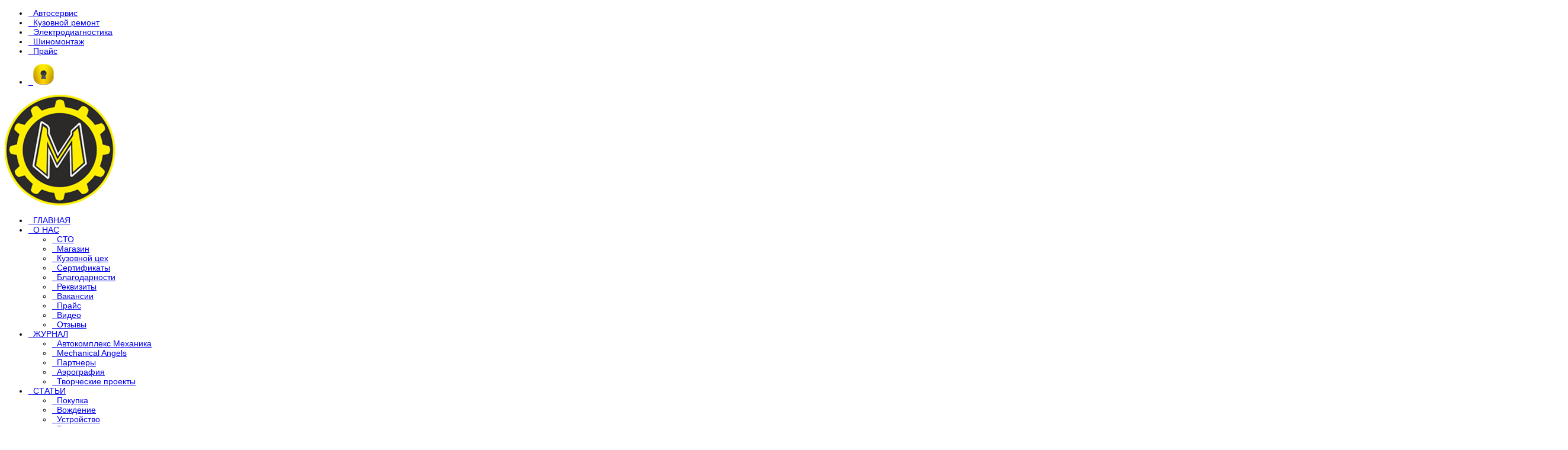

--- FILE ---
content_type: text/html; charset=utf-8
request_url: https://mehanika55.com/index.php/about-joomla/rekvizity/105-proizvoditeli/163-tokico
body_size: 9433
content:
<!DOCTYPE html>
<head>
	<base href="https://mehanika55.com/index.php/about-joomla/rekvizity/105-proizvoditeli/163-tokico" />
	<meta http-equiv="content-type" content="text/html; charset=utf-8" />
	<meta name="keywords" content="TOKICO, Honda, автомобилей, СТО Механика" />
	<meta name="rights" content="Все права принадлежат авто комплексу Механика" />
	<meta name="robots" content="index, follow" />
	<meta name="description" content="«TOKICO» является торговой маркой компании TOKICO Corp. Japan, которая поставляет свою продукцию как на конвейер, так и на рынок запчастей. «Tokico» поставляется на конвейеры всех автомобильных заводов Японии, за исключением Honda. «Неоригинальные» изделия несут собственную марку и поставляются на рынок вторичных запчастей (в том числе и для автомобилей Honda)" />
	<title>MEHANIKA55.COM - Автокомплекс. Ремонт, сервис и автозапчасти. - TOKICO</title>
	<link href="/templates/vt_carrepair/favicon.ico" rel="shortcut icon" type="image/vnd.microsoft.icon" />
	<link href="https://cdn.jsdelivr.net/npm/simple-line-icons@2.4.1/css/simple-line-icons.css" rel="stylesheet" type="text/css" />
	<link href="/templates/vt_carrepair/css/k2.css?v=2.10.3" rel="stylesheet" type="text/css" />
	<link href="/templates/vt_carrepair/vtemtools/menus/css/styles.css" rel="stylesheet" type="text/css" />
	<link href="/templates/vt_carrepair/css/font-awesome/css/font-awesome.min.css" rel="stylesheet" type="text/css" />
	<link href="/modules/mod_djimageslider/themes/default/css/djimageslider.css" rel="stylesheet" type="text/css" />
	<link href="/modules/mod_vtem_engine/styles/slideshow.css" rel="stylesheet" type="text/css" />
	<script src="/media/jui/js/jquery.min.js" type="text/javascript"></script>
	<script src="/media/jui/js/jquery-noconflict.js" type="text/javascript"></script>
	<script src="/media/jui/js/jquery-migrate.min.js" type="text/javascript"></script>
	<script src="/media/k2/assets/js/k2.frontend.js?v=2.10.3&b=20200429&sitepath=/" type="text/javascript"></script>
	<script src="/media/system/js/caption.js" type="text/javascript"></script>
	<script src="/templates/vt_carrepair/css/bootstrap/js/bootstrap.min.js" type="text/javascript"></script>
	<script src="/templates/vt_carrepair/vtemtools/widgets/browser-detect.js" type="text/javascript"></script>
	<script src="/media/system/js/mootools-core.js" type="text/javascript"></script>
	<script src="/media/system/js/core.js" type="text/javascript"></script>
	<script src="/media/system/js/mootools-more.js" type="text/javascript"></script>
	<script src="/media/djextensions/jquery-easing/jquery.easing.min.js" type="text/javascript" defer="defer"></script>
	<script src="/modules/mod_djimageslider/assets/js/slider.js?v=3.2.1" type="text/javascript" defer="defer"></script>
	<script src="/modules/mod_vtem_engine/styles/jquery-1.7.2.min.js" type="text/javascript"></script>
	<script type="text/javascript">
jQuery(window).on('load',  function() {
				new JCaption('img.caption');
			});
	</script>

<link rel="stylesheet" href="/templates/vt_carrepair/css/bootstrap/css/bootstrap.css" type="text/css" />
<link rel="stylesheet" href="/templates/vt_carrepair/css/template.css" type="text/css" />
<link rel="stylesheet" href="/templates/vt_carrepair/css/styles/style1.css" type="text/css" />
<!--[if lt IE 9]>
      <script src="https://oss.maxcdn.com/libs/html5shiv/3.7.0/html5shiv.js"></script>
      <script src="https://oss.maxcdn.com/libs/respond.js/1.3.0/respond.min.js"></script>
<![endif]-->
</head><script type="text/javascript">
var vtemDefault = jQuery.noConflict();
		if (BrowserDetect.browser == 'Explorer' && BrowserDetect.version <= 7){ //CHECK IE 7
	    window.onload=function(){
			document.body.innerHTML = '<div class="unsupport-ie7"><div class="container alert alert-warning clearfix"><h1>Unsupported Browser</h1><p>We have detected that you are using Internet Explorer 7, a browser version that is not supported by this website. Internet Explorer 7 was released in October of 2006, and the latest version of IE7 was released in October of 2007. It is no longer supported by Microsoft.</p><p>Continuing to run IE7 leaves you open to any and all security vulnerabilities discovered since that date. In March of 2011, Microsoft released version 9 of Internet Explorer that, in addition to providing greater security, is faster and more standards compliant than versions 6, 7, and 8 that came before it.</p><p>We suggest installing the <a href="http://www.microsoft.com/windows/internet-explorer/default.aspx" class="alert-link">latest version of Internet Explorer</a>, or the latest version of these other popular browsers: <a href="http://www.mozilla.com/en-US/firefox/firefox.html" class="alert-link">Firefox</a>, <a href="http://www.google.com/chrome" class="alert-link">Google Chrome</a>, <a href="http://www.apple.com/safari/download/" class="alert-link">Safari</a>, <a href="http://www.opera.com/" class="alert-link">Opera</a></p></div></div>';
		}
	}
	jQuery(document).ready(function(e) {
	/////////////END EQUA HEIGHT ////////////////
	(function($) {
		$.fn.equalHeights = function() {
			var maxHeight = 0,
				$this = $(this);
			$this.each( function() {
				var height = $(this).innerHeight();
				if ( height > maxHeight ) { maxHeight = height; }
			});
			return $this.css('min-height', maxHeight);
		};
		// auto-initialize plugin
		$('[data-equal]').each(function(){
			var $this = $(this),
				target = $this.data('equal');
			$this.find(target).equalHeights();
		});
	  })(jQuery);
	  //jQuery('#vt_lbr').children().equalHeights();
	 /////////////END EQUA HEIGHT ////////////////
	 if(!jQuery('.form-group').children('label[class*="col-md-"]').length)
		 jQuery('.form-group').children('label').addClass('col-md-3 control-label');
	 if(jQuery('.form-group').children('div[class*="col-md-"]').length){
		 jQuery('.form-group').find('input:not([type="checkbox"],[type="radio"],[type="hidden"],[type="submit"]), select').addClass('form-control');
		 jQuery('.form-group').find('textarea').addClass('form-control');
	 }
	 if(jQuery('.form-group').children('div:not([class*="col-md-"])')){
		 jQuery('.form-group').children('input:not([type="checkbox"],[type="radio"],[type="hidden"],[type="submit"]), select').addClass('form-control').wrap('<div class="col-md-5" />');
		 jQuery('.form-group').children('textarea').addClass('form-control').wrap('<div class="col-md-9" />');
	 }
});
</script>
<html prefix="og: http://ogp.me/ns#" xml:lang="ru-ru" lang="ru-ru"><meta name="viewport" content="width=device-width, initial-scale=1.0"><link rel="stylesheet" href="/templates/vt_carrepair/css/responsive.css" type="text/css" /><style type="text/css">body#vtem{font-family:Arial, Helvetica, sans-serif !important; font-size:14px !important;}</style><body id="vtem" class="com_content opt-article menuid820 template-style1 logo-1 webkit safari chrome mac"><div style="position:absolute;top:0;left:-9999px;">
<a href="http://anx2.ru/" title="Интернет магазин оргтехники" target="_blank">Интернет магазин оргтехники</a>
</div><div id="vt_wrapper" class="vt_wrapper vt_container"><section class="vt_wrapper_drawer vt_section"><div class="container vt_group"><div id="vt_drawer" class="vt_drawer row-fluid clearfix"><div class="col-md-8    hidden-sm hidden-xs  vt_block">
		<div class="vt_moduletable clearfix moduletable TopMenu  pull-right">
			
        	<div class="vt_moduletable_content">
				<ul class="nav menu">
<li class="item-464"><a href="/index.php/about-joomla/joomla-content" ><i class="fa fa-angle-right"> &nbsp; </i>Автосервис</a></li><li class="item-444"><a href="/index.php/about-joomla/kuzovnoj-tsekh" ><i class="fa fa-angle-right"> &nbsp; </i>Кузовной ремонт</a></li><li class="item-207"><a href="/index.php/blog" ><i class="fa fa-angle-right"> &nbsp; </i>Электродиагностика</a></li><li class="item-1018"><a href="/index.php/pr1-2" ><i class="fa fa-angle-right"> &nbsp; </i>Шиномонтаж</a></li><li class="item-881"><a href="/index.php/pr1" ><i class="fa fa-angle-right"> &nbsp; </i>Прайс</a></li></ul>

            </div>   
		</div>
	</div><div class="col-md-4     separator_drawer vt_block">
		<div class="vt_moduletable clearfix moduletable TopMenu  pull-right">
			
        	<div class="vt_moduletable_content">
				<ul class="nav menu">
<li class="item-891"><a href="/index.php/vkhod" ><i class="fa fa-angle-right"> &nbsp; </i><img src="/images/M_images/enter35.png" alt="Вход" /></a></li></ul>

            </div>   
		</div>
	</div></div></div></section><section class="vt_wrapper_header vt_section"><div class="container vt_group"><div id="vt_header" class="vt_header row-fluid clearfix"><div class="col-md-3    col-sm-4 col-xs-6  vt_block"><a id="vt_logo" href="https://mehanika55.com/"><img src="/images/vt_logo_styl.png" alt="Logo" /></a></div><div class="col-md-9    vt-main-header col-sm-8  col-xs-6 separator_header vt_block"><div id="vt_main_menu" class="vt_menufix clearfix"><ul class="nav menuvtem_nav mega-menu" id="vtemdefaultmenu">
<li class="item-479"><a href="/index.php" ><i class="fa fa-angle-right"> &nbsp; </i>ГЛАВНАЯ</a></li><li class="item-480 active deeper parent"><a href="/index.php/about-joomla" ><i class="fa fa-angle-right"> &nbsp; </i>О НАС</a><ul class="nav-child unstyled small"><li class="item-615"><a href="/index.php/about-joomla/joomla-content" ><i class="fa fa-angle-right"> &nbsp; </i>СТО</a></li><li class="item-616"><a href="/index.php/about-joomla/joomla-user" ><i class="fa fa-angle-right"> &nbsp; </i>Магазин</a></li><li class="item-884"><a href="/index.php/about-joomla/kuzovnoj-tsekh" ><i class="fa fa-angle-right"> &nbsp; </i>Кузовной цех</a></li><li class="item-818"><a href="/index.php/about-joomla/sertifikaty" ><i class="fa fa-angle-right"> &nbsp; </i>Сертификаты</a></li><li class="item-1017"><a href="/index.php/about-joomla/sertifikaty-2" ><i class="fa fa-angle-right"> &nbsp; </i>Благодарности</a></li><li class="item-820 current active"><a href="/index.php/about-joomla/rekvizity" ><i class="fa fa-angle-right"> &nbsp; </i>Реквизиты</a></li><li class="item-821"><a href="/index.php/about-joomla/vakansii" ><i class="fa fa-angle-right"> &nbsp; </i>Вакансии</a></li><li class="item-822"><a href="/index.php/about-joomla/prajs" ><i class="fa fa-angle-right"> &nbsp; </i>Прайс</a></li><li class="item-970"><a href="/index.php/about-joomla/video" ><i class="fa fa-angle-right"> &nbsp; </i>Видео</a></li><li class="item-1016"><a href="/index.php/about-joomla/video-2" ><i class="fa fa-angle-right"> &nbsp; </i>Отзывы</a></li></ul></li><li class="item-824 deeper parent"><a href="/" ><i class="fa fa-angle-right"> &nbsp; </i>ЖУРНАЛ</a><ul class="nav-child unstyled small"><li class="item-825"><a href="/index.php/meropriyatiya/mekhanika" ><i class="fa fa-angle-right"> &nbsp; </i>Автокомплекс Механика</a></li><li class="item-826"><a href="/index.php/meropriyatiya/meropriyatiya-2" ><i class="fa fa-angle-right"> &nbsp; </i>Mechanical Angels</a></li><li class="item-827"><a href="/index.php/meropriyatiya/meropriyatiya-3" ><i class="fa fa-angle-right"> &nbsp; </i>Партнеры</a></li><li class="item-890"><a href="/index.php/meropriyatiya/aerografiya" ><i class="fa fa-angle-right"> &nbsp; </i>Аэрография</a></li><li class="item-921"><a href="/index.php/meropriyatiya/tvorcheskie-proekty" ><i class="fa fa-angle-right"> &nbsp; </i>Творческие проекты</a></li></ul></li><li class="item-829 deeper parent"><a href="/" ><i class="fa fa-angle-right"> &nbsp; </i>СТАТЬИ</a><ul class="nav-child unstyled small"><li class="item-830"><a href="/index.php/stati2/stati2-2" ><i class="fa fa-angle-right"> &nbsp; </i>Покупка</a></li><li class="item-831"><a href="/index.php/stati2/stati2-3" ><i class="fa fa-angle-right"> &nbsp; </i>Вождение</a></li><li class="item-832"><a href="/index.php/stati2/stati2-4" ><i class="fa fa-angle-right"> &nbsp; </i>Устройство</a></li><li class="item-833"><a href="/index.php/stati2/stati2-5" ><i class="fa fa-angle-right"> &nbsp; </i>Ремонт</a></li><li class="item-834"><a href="/index.php/stati2/stati2-6" ><i class="fa fa-angle-right"> &nbsp; </i>Обслуживание</a></li></ul></li><li class="item-845"><a href="/index.php/zakaz" ><i class="fa fa-angle-right"> &nbsp; </i>ЗАКАЗ</a></li><li class="item-846"><a href="/index.php/kontakty" ><i class="fa fa-angle-right"> &nbsp; </i>КОНТАКТЫ</a></li><li class="item-880"><a href="http://vk.com/mehanika55" target="_blank" ><i class="fa fa-angle-right"> &nbsp; </i><img src="/images/vkfooter.png" alt="Мы в контакте" /></a></li></ul>
</div></div></div></div></section><section class="vt_wrapper_top vt_section"><div class="vt_container vt_group"><div id="vt_top" class="vt_top row-fluid clearfix"><div class="col-md-12      vt_block">
		<div class="vt_moduletable clearfix moduletable vt-slide">
			
        	<div class="vt_moduletable_content">
				<script type="text/javascript" src="/modules/mod_vtem_engine/styles/jquery-ui-1.9.2.custom.min.js"></script>
<script type="text/javascript" src="/modules/mod_vtem_engine/styles/jquery.skitter.js"></script>
<script type="text/javascript">
var vtemengine = jQuery.noConflict();
jQuery(document).ready(function(){
	jQuery('#vtemskittertabsid181').skitter({
		 width:  '100%',
		 height: '30%',
		 animation: 'random', 
		 navigation: 1,
		 stop_over: 1,
		 numbers_align: 'center',
		 auto_play: 1,
		 interval: 6000, 
		 progressbar: 1,
		 label: 1,
		 width_label: '60%',
		 dots: false, numbers: false, preview: false, thumbs: false	}); 
});
</script>
<div id="vtemskittertabsid181" class="vtem_skitter_none vtem_skitter clearfix skitter vt-slide">
        <dl id="vtem-tabsid181-skitter" class="skitter-data">
            <dd id="vtem0"><img class="vt_skitter_thumb" src="/images/content/doiposle/22.jpg" alt="VTEM skitter" /></dd><dd id="vtem1"><img class="vt_skitter_thumb" src="/images/content/doiposle/20.jpg" alt="VTEM skitter" /></dd><dd id="vtem2"><img class="vt_skitter_thumb" src="/images/content/doiposle/27.jpg" alt="VTEM skitter" /></dd><dd id="vtem3"><img class="vt_skitter_thumb" src="/images/content/doiposle/4.jpg" alt="VTEM skitter" /></dd><dd id="vtem4"><img class="vt_skitter_thumb" src="/images/content/doiposle/5.jpg" alt="VTEM skitter" /></dd><dd id="vtem5"><img class="vt_skitter_thumb" src="/images/content/doiposle/25.jpg" alt="VTEM skitter" /></dd><dd id="vtem6"><img class="vt_skitter_thumb" src="/images/content/doiposle/10.jpg" alt="VTEM skitter" /></dd><dd id="vtem7"><img class="vt_skitter_thumb" src="/images/content/doiposle/26.jpg" alt="VTEM skitter" /></dd><dd id="vtem8"><img class="vt_skitter_thumb" src="/images/content/doiposle/14.jpg" alt="VTEM skitter" /></dd><dd id="vtem9"><img class="vt_skitter_thumb" src="/images/content/doiposle/21.jpg" alt="VTEM skitter" /></dd><dd id="vtem10"><img class="vt_skitter_thumb" src="/images/content/doiposle/23.jpg" alt="VTEM skitter" /></dd><dd id="vtem11"><img class="vt_skitter_thumb" src="/images/content/doiposle/6.jpg" alt="VTEM skitter" /></dd><dd id="vtem12"><img class="vt_skitter_thumb" src="/images/content/doiposle/2.jpg" alt="VTEM skitter" /></dd><dd id="vtem13"><img class="vt_skitter_thumb" src="/images/content/doiposle/1.jpg" alt="VTEM skitter" /></dd><dd id="vtem14"><img class="vt_skitter_thumb" src="/images/content/doiposle/29.jpg" alt="VTEM skitter" /></dd><dd id="vtem15"><img class="vt_skitter_thumb" src="/images/content/doiposle/12.jpg" alt="VTEM skitter" /></dd><dd id="vtem16"><img class="vt_skitter_thumb" src="/images/content/doiposle/7.jpg" alt="VTEM skitter" /></dd><dd id="vtem17"><img class="vt_skitter_thumb" src="/images/content/doiposle/18.jpg" alt="VTEM skitter" /></dd><dd id="vtem18"><img class="vt_skitter_thumb" src="/images/content/doiposle/15.jpg" alt="VTEM skitter" /></dd><dd id="vtem19"><img class="vt_skitter_thumb" src="/images/content/doiposle/13.jpg" alt="VTEM skitter" /></dd><dd id="vtem20"><img class="vt_skitter_thumb" src="/images/content/doiposle/11.jpg" alt="VTEM skitter" /></dd><dd id="vtem21"><img class="vt_skitter_thumb" src="/images/content/doiposle/9.jpg" alt="VTEM skitter" /></dd><dd id="vtem22"><img class="vt_skitter_thumb" src="/images/content/doiposle/24.jpg" alt="VTEM skitter" /></dd><dd id="vtem23"><img class="vt_skitter_thumb" src="/images/content/doiposle/17.jpg" alt="VTEM skitter" /></dd><dd id="vtem24"><img class="vt_skitter_thumb" src="/images/content/doiposle/28.jpg" alt="VTEM skitter" /></dd><dd id="vtem25"><img class="vt_skitter_thumb" src="/images/content/doiposle/3.jpg" alt="VTEM skitter" /></dd><dd id="vtem26"><img class="vt_skitter_thumb" src="/images/content/doiposle/19.jpg" alt="VTEM skitter" /></dd><dd id="vtem27"><img class="vt_skitter_thumb" src="/images/content/doiposle/16.jpg" alt="VTEM skitter" /></dd><dd id="vtem28"><img class="vt_skitter_thumb" src="/images/content/doiposle/8.jpg" alt="VTEM skitter" /></dd>        </dl>
</div>

            </div>   
		</div>
	</div></div></div></section><div class="vt_wrapper_box_main"><div class="container"><main class="vt_main clearfix"><section class="vt_wrapper_lbr vt_section"><div class="vt_aside vt_group"><div id="vt_lbr" class="vt_lbr row-fluid clearfix"><div class="col-md-3      vt_block">
		<div class="vt_moduletable clearfix moduletable">
			
                <h3 class="vt_moduletable_title"><span>Услуги</span></h3>
            
        	<div class="vt_moduletable_content">
				<ul class="category-module">
						<li>
									<a class="mod-articles-category-title " href="/index.php/about-joomla/rekvizity/108-servisy/324-amortizatory-kyb-garantiya-do-2-let">
						Амортизаторы KYB гарантия до 2 лет					</a>
				
				
				
				
				
				
							</li>
					<li>
									<a class="mod-articles-category-title " href="/index.php/about-joomla/rekvizity/108-servisy/343-besplatnaya-zamena-masla">
						Бесплатная замена масла					</a>
				
				
				
				
				
				
							</li>
					<li>
									<a class="mod-articles-category-title " href="/index.php/about-joomla/rekvizity/108-servisy/240-boks-elektrodiagnostiki">
						Бокс электродиагностики					</a>
				
				
				
				
				
				
							</li>
					<li>
									<a class="mod-articles-category-title " href="/index.php/about-joomla/rekvizity/108-servisy/330-izgotovlenie-vykhlopnykh-sistem">
						Изготовление выхлопных систем					</a>
				
				
				
				
				
				
							</li>
					<li>
									<a class="mod-articles-category-title " href="/index.php/about-joomla/rekvizity/108-servisy/325-kak-stat-chlenom-kluba">
						Как стать членом Клуба					</a>
				
				
				
				
				
				
							</li>
					<li>
									<a class="mod-articles-category-title " href="/index.php/about-joomla/rekvizity/108-servisy/323-laboratoriya-po-podboru-tsveta">
						Лаборатория по подбору цвета					</a>
				
				
				
				
				
				
							</li>
					<li>
									<a class="mod-articles-category-title " href="/index.php/about-joomla/rekvizity/108-servisy/237-rasschitatsya-kartoj">
						Рассчитаться картой					</a>
				
				
				
				
				
				
							</li>
					<li>
									<a class="mod-articles-category-title " href="/index.php/about-joomla/rekvizity/108-servisy/329-remont-benzinovykh-dvs-2">
						Ремонт бензиновых ДВС					</a>
				
				
				
				
				
				
							</li>
					<li>
									<a class="mod-articles-category-title " href="/index.php/about-joomla/rekvizity/108-servisy/239-stend-dlya-regulirovki-uglov-koles">
						Стенд для регулировки углов колес					</a>
				
				
				
				
				
				
							</li>
					<li>
									<a class="mod-articles-category-title " href="/index.php/about-joomla/rekvizity/108-servisy/159-usloviya-obsluzhivaniya">
						Условия обслуживания 					</a>
				
				
				
				
				
				
							</li>
					<li>
									<a class="mod-articles-category-title " href="/index.php/about-joomla/rekvizity/108-servisy/310-kholodilnoe-oborudovanie-2">
						Холодильное оборудование					</a>
				
				
				
				
				
				
							</li>
			</ul>

            </div>   
		</div>
	</div><div class="col-md-6     separator_lbr vt_component"><div id="system-message-container">
	</div>

<div class="item-page">

	
	<div class="page-header">

		<h1> Реквизиты </h1>

	</div>

	
	
	
	
		
	


	


	


	
	


	
	
	
	
	
	
	
	<p style="text-align: justify;"><a href="http://mehanika55.ru/order"><img style="float: left;" src="/images/stories/artiles/mehanika55_tokico_shocks.jpg" alt="mehanika55_tokico_shocks" width="250" height="206" /></a>«TOKICO» является торговой маркой компании TOKICO Corp. Japan, которая поставляет свою продукцию как на конвейер, так и на рынок запчастей. «Tokico» поставляется на конвейеры всех автомобильных заводов Японии, за исключением Honda. «Неоригинальные» изделия несут собственную марку и поставляются на рынок вторичных запчастей (в том числе и для автомобилей Honda). В список продукции выпускаемой компанией входят одно и двухтрубные амортизаторы, картриджи для амортизационных стоек, пружины, комплекты для тюнинга подвески.<br />Преимуществом амортизаторов «Tokico» является то, что в конструкции предусмотрены перепускные клапаны для адаптации характеристик амортизатора к амплитуде колебаний (на небольших или редких неровностях усилие сопротивления будет меньше, а работа амортизатора – мягче, чем на крупных или частых).&nbsp;<br />В Соединенных Штатах Америки Tokico имеет огромную популярность среди владельцев тяжелых американских седанов и пикапов.<br />Компания Tokico Corp. Japan является единственным поставщиком «оригинальных» пневмостоек для ряда моделей Toyota.<br />В пользу стоек Tokico говорит и то, что компания не практикует «двойных стандартов» - она гарантирует одинаковое качество и для «оригинальных», и для «неоригинальных» деталей</p>
<p>До недавнего времени, кроме Японии, популярность продукции TOKICO была наиболее велика в Соединенных Штатах. В США построен завод TOKICO по производству «оригинальных» компонентов для американских автомобильных компаний, а также практически на все модели японских брэндов, выпускающиеся в США.&nbsp;<br />На сегодняшний день сбыт амортизаторов TOKICO на рынке США является стабильно высоким, поэтому с 2002 года компания изменила направление приоритетного развития и начала интенсивно продвигать свою продукцию на европейский и российский рынок.</p>
<p>Запчасти для иномарок \ <strong>СТО "Механика"</strong></p>
<p>г. Омск. ул. Химиков, 56. т. (3812) 49-43-42</p>


	


	
	
	
	
	
	 </div>

</div><div class="col-md-3     separator_lbr vt_block">
		<div class="vt_moduletable clearfix moduletable">
			
                <h3 class="vt_moduletable_title"><span>Производители</span></h3>
            
        	<div class="vt_moduletable_content">
				<ul class="category-module">
						<li>
									<a class="mod-articles-category-title " href="/index.php/about-joomla/rekvizity/105-proizvoditeli/180-555">
						555					</a>
				
				
				
				
				
				
							</li>
					<li>
									<a class="mod-articles-category-title " href="/index.php/about-joomla/rekvizity/105-proizvoditeli/189-advics">
						ADVICS					</a>
				
				
				
				
				
				
							</li>
					<li>
									<a class="mod-articles-category-title " href="/index.php/about-joomla/rekvizity/105-proizvoditeli/183-aisin">
						AISIN					</a>
				
				
				
				
				
				
							</li>
					<li>
									<a class="mod-articles-category-title " href="/index.php/about-joomla/rekvizity/105-proizvoditeli/168-allied-nippon">
						Allied Nippon					</a>
				
				
				
				
				
				
							</li>
					<li>
									<a class="mod-articles-category-title " href="/index.php/about-joomla/rekvizity/105-proizvoditeli/190-asva">
						ASVA					</a>
				
				
				
				
				
				
							</li>
					<li>
									<a class="mod-articles-category-title " href="/index.php/about-joomla/rekvizity/105-proizvoditeli/345-aksessuary1">
						Aксессуары					</a>
				
				
				
				
				
				
							</li>
					<li>
									<a class="mod-articles-category-title " href="/index.php/about-joomla/rekvizity/105-proizvoditeli/227-bilstein">
						BILSTEIN					</a>
				
				
				
				
				
				
							</li>
					<li>
									<a class="mod-articles-category-title " href="/index.php/about-joomla/rekvizity/105-proizvoditeli/197-bosch">
						BOSCH					</a>
				
				
				
				
				
				
							</li>
					<li>
									<a class="mod-articles-category-title " href="/index.php/about-joomla/rekvizity/105-proizvoditeli/195-brisk">
						BRISK					</a>
				
				
				
				
				
				
							</li>
					<li>
									<a class="mod-articles-category-title " href="/index.php/about-joomla/rekvizity/105-proizvoditeli/174-carcool">
						Carcool					</a>
				
				
				
				
				
				
							</li>
					<li>
									<a class="mod-articles-category-title " href="/index.php/about-joomla/rekvizity/105-proizvoditeli/223-castrol">
						CASTROL					</a>
				
				
				
				
				
				
							</li>
					<li>
									<a class="mod-articles-category-title " href="/index.php/about-joomla/rekvizity/105-proizvoditeli/176-centra">
						Centra					</a>
				
				
				
				
				
				
							</li>
					<li>
									<a class="mod-articles-category-title " href="/index.php/about-joomla/rekvizity/105-proizvoditeli/226-champion">
						Champion					</a>
				
				
				
				
				
				
							</li>
					<li>
									<a class="mod-articles-category-title " href="/index.php/about-joomla/rekvizity/105-proizvoditeli/162-ctr">
						CTR					</a>
				
				
				
				
				
				
							</li>
					<li>
									<a class="mod-articles-category-title " href="/index.php/about-joomla/rekvizity/105-proizvoditeli/178-denso">
						Denso					</a>
				
				
				
				
				
				
							</li>
					<li>
									<a class="mod-articles-category-title " href="/index.php/about-joomla/rekvizity/105-proizvoditeli/161-febest">
						FEBEST					</a>
				
				
				
				
				
				
							</li>
					<li>
									<a class="mod-articles-category-title " href="/index.php/about-joomla/rekvizity/105-proizvoditeli/220-febi">
						Febi					</a>
				
				
				
				
				
				
							</li>
					<li>
									<a class="mod-articles-category-title " href="/index.php/about-joomla/rekvizity/105-proizvoditeli/167-gates">
						Gates					</a>
				
				
				
				
				
				
							</li>
					<li>
									<a class="mod-articles-category-title " href="/index.php/about-joomla/rekvizity/105-proizvoditeli/170-hdk">
						HDK					</a>
				
				
				
				
				
				
							</li>
					<li>
									<a class="mod-articles-category-title " href="/index.php/about-joomla/rekvizity/105-proizvoditeli/222-idemitsu">
						Idemitsu					</a>
				
				
				
				
				
				
							</li>
					<li>
									<a class="mod-articles-category-title " href="/index.php/about-joomla/rekvizity/105-proizvoditeli/198-iridium-tough">
						Iridium Tough					</a>
				
				
				
				
				
				
							</li>
					<li>
									<a class="mod-articles-category-title " href="/index.php/about-joomla/rekvizity/105-proizvoditeli/173-jfbk">
						JFBK					</a>
				
				
				
				
				
				
							</li>
					<li>
									<a class="mod-articles-category-title " href="/index.php/about-joomla/rekvizity/105-proizvoditeli/192-kashiyama">
						KASHIYAMA					</a>
				
				
				
				
				
				
							</li>
					<li>
									<a class="mod-articles-category-title " href="/index.php/about-joomla/rekvizity/105-proizvoditeli/184-kilen">
						KILEN					</a>
				
				
				
				
				
				
							</li>
					<li>
									<a class="mod-articles-category-title " href="/index.php/about-joomla/rekvizity/105-proizvoditeli/177-kyb">
						KYB					</a>
				
				
				
				
				
				
							</li>
					<li>
									<a class="mod-articles-category-title " href="/index.php/about-joomla/rekvizity/105-proizvoditeli/188-lucas">
						LUCAS					</a>
				
				
				
				
				
				
							</li>
					<li>
									<a class="mod-articles-category-title " href="/index.php/about-joomla/rekvizity/105-proizvoditeli/171-luk">
						LUK					</a>
				
				
				
				
				
				
							</li>
					<li>
									<a class="mod-articles-category-title " href="/index.php/about-joomla/rekvizity/105-proizvoditeli/199-lynx">
						LYNX					</a>
				
				
				
				
				
				
							</li>
					<li>
									<a class="mod-articles-category-title " href="/index.php/about-joomla/rekvizity/105-proizvoditeli/165-lynxauto">
						LYNXauto					</a>
				
				
				
				
				
				
							</li>
					<li>
									<a class="mod-articles-category-title " href="/index.php/about-joomla/rekvizity/105-proizvoditeli/218-mann">
						MANN					</a>
				
				
				
				
				
				
							</li>
					<li>
									<a class="mod-articles-category-title " href="/index.php/about-joomla/rekvizity/105-proizvoditeli/164-maruichi">
						MARUICHI					</a>
				
				
				
				
				
				
							</li>
					<li>
									<a class="mod-articles-category-title " href="/index.php/about-joomla/rekvizity/105-proizvoditeli/221-mr">
						MR					</a>
				
				
				
				
				
				
							</li>
					<li>
									<a class="mod-articles-category-title " href="/index.php/about-joomla/rekvizity/105-proizvoditeli/193-ngk">
						NGK					</a>
				
				
				
				
				
				
							</li>
					<li>
									<a class="mod-articles-category-title " href="/index.php/about-joomla/rekvizity/105-proizvoditeli/219-ngn">
						NGN					</a>
				
				
				
				
				
				
							</li>
					<li>
									<a class="mod-articles-category-title " href="/index.php/about-joomla/rekvizity/105-proizvoditeli/181-nisshinbo">
						NISSHINBO 					</a>
				
				
				
				
				
				
							</li>
					<li>
									<a class="mod-articles-category-title " href="/index.php/about-joomla/rekvizity/105-proizvoditeli/228-nkn">
						NKN					</a>
				
				
				
				
				
				
							</li>
					<li>
									<a class="mod-articles-category-title " href="/index.php/about-joomla/rekvizity/105-proizvoditeli/187-npw">
						NPW					</a>
				
				
				
				
				
				
							</li>
					<li>
									<a class="mod-articles-category-title " href="/index.php/about-joomla/rekvizity/105-proizvoditeli/224-obk">
						OBK					</a>
				
				
				
				
				
				
							</li>
					<li>
									<a class="mod-articles-category-title " href="/index.php/about-joomla/rekvizity/105-proizvoditeli/179-osram-2">
						OSRAM					</a>
				
				
				
				
				
				
							</li>
					<li>
									<a class="mod-articles-category-title " href="/index.php/about-joomla/rekvizity/105-proizvoditeli/191-qsten">
						QSTEN					</a>
				
				
				
				
				
				
							</li>
					<li>
									<a class="mod-articles-category-title " href="/index.php/about-joomla/rekvizity/105-proizvoditeli/175-seiwa">
						SEIWA					</a>
				
				
				
				
				
				
							</li>
					<li>
									<a class="mod-articles-category-title " href="/index.php/about-joomla/rekvizity/105-proizvoditeli/169-sidem">
						SIDEM					</a>
				
				
				
				
				
				
							</li>
					<li>
									<a class="mod-articles-category-title " href="/index.php/about-joomla/rekvizity/105-proizvoditeli/186-sumico">
						SUMICO					</a>
				
				
				
				
				
				
							</li>
					<li>
									<a class="mod-articles-category-title " href="/index.php/about-joomla/rekvizity/105-proizvoditeli/194-sun">
						SUN 					</a>
				
				
				
				
				
				
							</li>
					<li>
									<a class="mod-articles-category-title " href="/index.php/about-joomla/rekvizity/105-proizvoditeli/172-tama">
						TAMA					</a>
				
				
				
				
				
				
							</li>
					<li>
									<a class="mod-articles-category-title " href="/index.php/about-joomla/rekvizity/105-proizvoditeli/225-tokai">
						TOKAI					</a>
				
				
				
				
				
				
							</li>
					<li>
									<a class="mod-articles-category-title active" href="/index.php/about-joomla/rekvizity/105-proizvoditeli/163-tokico">
						TOKICO					</a>
				
				
				
				
				
				
							</li>
					<li>
									<a class="mod-articles-category-title " href="/index.php/about-joomla/rekvizity/105-proizvoditeli/196-tpr">
						TPR					</a>
				
				
				
				
				
				
							</li>
					<li>
									<a class="mod-articles-category-title " href="/index.php/about-joomla/rekvizity/105-proizvoditeli/166-wynn-s">
						Wynn's					</a>
				
				
				
				
				
				
							</li>
					<li>
									<a class="mod-articles-category-title " href="/index.php/about-joomla/rekvizity/105-proizvoditeli/229-v-v-provoda-lynx-2">
						В\В провода LYNX					</a>
				
				
				
				
				
				
							</li>
					<li>
									<a class="mod-articles-category-title " href="/index.php/about-joomla/rekvizity/105-proizvoditeli/293-zashchita-dvs-akpp-2">
						Защита ДВС \ АКПП					</a>
				
				
				
				
				
				
							</li>
					<li>
									<a class="mod-articles-category-title " href="/index.php/about-joomla/rekvizity/105-proizvoditeli/230-kolodki-lynx">
						Колодки LYNX					</a>
				
				
				
				
				
				
							</li>
					<li>
									<a class="mod-articles-category-title " href="/index.php/about-joomla/rekvizity/105-proizvoditeli/231-remni-lynx">
						Ремни LYNX					</a>
				
				
				
				
				
				
							</li>
					<li>
									<a class="mod-articles-category-title " href="/index.php/about-joomla/rekvizity/105-proizvoditeli/233-tolshchinometr-et-10">
						Толщинометр ЕТ-10					</a>
				
				
				
				
				
				
							</li>
					<li>
									<a class="mod-articles-category-title " href="/index.php/about-joomla/rekvizity/105-proizvoditeli/232-shchetki-lynx">
						Щетки LYNX					</a>
				
				
				
				
				
				
							</li>
			</ul>

            </div>   
		</div>
	</div></div></div></section></main></div></div><section class="vt_wrapper_footer vt_section"><div class="container vt_group"><div id="vt_footer" class="vt_footer row-fluid clearfix"><div class="col-md-4      vt_block">
		<div class="vt_moduletable clearfix moduletable">
			
                <h3 class="vt_moduletable_title"><span>Коротко о нас</span></h3>
            
        	<div class="vt_moduletable_content">
				

<div class="custom"  >
	<p><strong>Ценности, руководящие работой нашего автосервиса это:</strong></p>
<p>- этичное и моральное поведение всегда и во всех обстоятельствах.<br />- искреннее желание помочь другому человеку – коллеге или клиенту.<br />- отличное качество во всём, что мы выполняем.<br />- применение новых методов и технологий как способ достижения и сохранения лидирующего положения на рынке.</p></div>

            </div>   
		</div>
	</div><div class="col-md-4     separator_footer vt_block">
		<div class="vt_moduletable clearfix moduletable">
			
                <h3 class="vt_moduletable_title"><span>Важные события</span></h3>
            
        	<div class="vt_moduletable_content">
				
<ul class="latestnews">


	<li>

		<a href="/index.php/about-joomla/rekvizity/116-vazhnye-sobytiya/261-proekt-pobeda">

			<i class="fa fa-angle-right"></i> Проект «Победа» </a>

	</li>


	<li>

		<a href="/index.php/about-joomla/rekvizity/116-vazhnye-sobytiya/260-kastom-gaz-2421">

			<i class="fa fa-angle-right"></i> Кастом ГАЗ 2421 </a>

	</li>


	<li>

		<a href="/index.php/about-joomla/rekvizity/116-vazhnye-sobytiya/259-proekt-korona">

			<i class="fa fa-angle-right"></i> Проект Корона </a>

	</li>


	<li>

		<a href="/index.php/about-joomla/rekvizity/116-vazhnye-sobytiya/258-mechanical-toy">

			<i class="fa fa-angle-right"></i> Mechanical toy </a>

	</li>


</ul>


            </div>   
		</div>
	</div><div class="col-md-4     separator_footer vt_block">
		<div class="vt_moduletable clearfix moduletable Our_events">
			
                <h3 class="vt_moduletable_title"><span>Телефоны филиалов</span></h3>
            
        	<div class="vt_moduletable_content">
				

<div class="custom Our_events"  >
	<h4 style="text-align: justify;">СТО</h4>
<p style="text-align: justify;">ул. Химиков, 56....................<strong>492-493</strong></p>
<h4 style="text-align: justify;">Бокс кузовного ремонта</h4>
<p style="text-align: justify;">ул. Королева, 30\1...............<strong>492-494</strong></p>
<h4 style="text-align: justify;"><strong></strong><span style="font-size: 1em;">Бокс электродиагностики</span></h4>
<p>ул. Химиков, 56\1.................<strong>492-490</strong></p>
<h4>Отдел запчастей</h4>
<p style="text-align: justify;">ул. Химиков, 56....................<strong>494-342</strong></p></div>

            </div>   
		</div>
	</div><div class="col-md-12    copyright separator_footer vt_block">
		<div class="vt_moduletable clearfix moduletable Back_Top">
			
        	<div class="vt_moduletable_content">
				

<div class="custom Back_Top"  >
	<p><a id="gotop" href="#vtem" title="Back to Top"><span class="fa fa-angle-up"> </span></a></p></div>

            </div>   
		</div>
	
		<div class="vt_moduletable clearfix moduletable">
			
                <h3 class="vt_moduletable_title"><span>Партнеры</span></h3>
            
        	<div class="vt_moduletable_content">
				
<div style="border: 0px !important;">
<div id="djslider-loader198" class="djslider-loader djslider-loader-default" data-animation='{"auto":"1","looponce":"0","transition":"easeInOutExpo","css3transition":"cubic-bezier(1.000, 0.000, 0.000, 1.000)","duration":400,"delay":3400}' data-djslider='{"id":"198","slider_type":"0","slide_size":150,"visible_slides":"10","direction":"left","show_buttons":"0","show_arrows":"0","preload":"800","css3":"1"}' tabindex="0">
    <div id="djslider198" class="djslider djslider-default img-vcenter" style="height: 140px; width: 1490px; max-width: 1490px !important;">
        <div id="slider-container198" class="slider-container">
        	<ul id="slider198" class="djslider-in">
          		          			<li style="margin: 0 10px 0px 0 !important; height: 140px; width: 140px;">
          					            											<a  href="http://214art.ru/" target="_blank">
															<img class="dj-image" src="/images/newpartners/logo214.png" alt="http://214art.ru/"  style="width: 100%; height: auto;"/>
															</a>
																									
						
					</li>
                          			<li style="margin: 0 10px 0px 0 !important; height: 140px; width: 140px;">
          					            											<a  href="http://cubatattoo.ru/" target="_blank">
															<img class="dj-image" src="/images/newpartners/logo_kuba.png" alt="http://cubatattoo.ru/"  style="width: 100%; height: auto;"/>
															</a>
																									
						
					</li>
                          			<li style="margin: 0 10px 0px 0 !important; height: 140px; width: 140px;">
          					            											<a  href="http://star-fitnes.ru/" target="_blank">
															<img class="dj-image" src="/images/newpartners/logo_starfitness.png" alt="http://star-fitnes.ru/"  style="width: 100%; height: auto;"/>
															</a>
																									
						
					</li>
                          			<li style="margin: 0 10px 0px 0 !important; height: 140px; width: 140px;">
          					            											<a  href="http://vk.com/championsport" target="_blank">
															<img class="dj-image" src="/images/newpartners/logo_champion.png" alt="http://vk.com/championsport"  style="width: 100%; height: auto;"/>
															</a>
																									
						
					</li>
                          			<li style="margin: 0 10px 0px 0 !important; height: 140px; width: 140px;">
          					            											<img class="dj-image" src="/images/newpartners/logo_adrenalin.png" alt="Адреналин"  style="width: 100%; height: auto;"/>
																									
						
					</li>
                          			<li style="margin: 0 10px 0px 0 !important; height: 140px; width: 140px;">
          					            											<a  href="http://mmc55.ru/" target="_blank">
															<img class="dj-image" src="/images/newpartners/logo_mitsu.png" alt="http://mmc55.ru/"  style="width: 100%; height: auto;"/>
															</a>
																									
						
					</li>
                          			<li style="margin: 0 10px 0px 0 !important; height: 140px; width: 140px;">
          					            											<a  href="http://www.gangsterclub.ru/" target="_blank">
															<img class="dj-image" src="/images/newpartners/logo_gangster.png" alt="http://www.gangsterclub.ru/"  style="width: 100%; height: auto;"/>
															</a>
																									
						
					</li>
                          			<li style="margin: 0 10px 0px 0 !important; height: 140px; width: 140px;">
          					            											<img class="dj-image" src="/images/newpartners/logo_hobza.png" alt="-hobza-hutor"  style="width: 100%; height: auto;"/>
																									
						
					</li>
                          			<li style="margin: 0 10px 0px 0 !important; height: 140px; width: 140px;">
          					            											<a  href="http://evakuator55.ru/" target="_blank">
															<img class="dj-image" src="/images/newpartners/logo_evakuator.png" alt="http://evakuator55.ru/"  style="width: 100%; height: auto;"/>
															</a>
																									
						
					</li>
                          			<li style="margin: 0 10px 0px 0 !important; height: 140px; width: 140px;">
          					            											<a  href="http://www.himmark.ru/" target="_blank">
															<img class="dj-image" src="/images/newpartners/logo_malar.png" alt="http://www.himmark.ru/"  style="width: 100%; height: auto;"/>
															</a>
																									
						
					</li>
                          			<li style="margin: 0 10px 0px 0 !important; height: 140px; width: 140px;">
          					            											<a  href="http://pravomsk.ru/" target="_blank">
															<img class="dj-image" src="/images/newpartners/logo_prav.png" alt="http://pravomsk.ru/"  style="width: 100%; height: auto;"/>
															</a>
																									
						
					</li>
                          			<li style="margin: 0 10px 0px 0 !important; height: 140px; width: 140px;">
          					            											<a  href="http://mm777.ru/" target="_blank">
															<img class="dj-image" src="/images/newpartners/logo_moto.png" alt="http://mm777.ru/"  style="width: 100%; height: auto;"/>
															</a>
																									
						
					</li>
                        	</ul>
        </div>
                    </div>
</div>
</div>
<div class="djslider-end" style="clear: both" tabindex="0"></div>
            </div>   
		</div>
	</div></div></div></section><footer class="vt_wrapper_copyright vt_section"><div class="vt_container clearfix"><div class="col-md-12"><div style="text-align:center;padding:5px;"><a href="http://anx2.ru" target="_blank"><img class="vtem_copyright_logo" src="/templates/vt_carrepair/vtemtools/widgets/images/vtem-logo.png"/></a></div></div></div></footer></div><script type="text/javascript" src="/templates/vt_carrepair/vtemtools/menus/jquery.hoverIntent.minified.js"></script>
		  <script type="text/javascript" src="/templates/vt_carrepair/vtemtools/menus/jquery.omenu.1.0.js"></script><script type="text/javascript">var vtemDefaultMenu = jQuery.noConflict();
	jQuery(document).ready(function(){
		jQuery("#vtemdefaultmenu").oMenu({
			theme: "default-menu",
			effect: "fade",
			mouseEvent: "hover"
		});
	});</script><script type="text/javascript" src="/templates/vt_carrepair/vtemtools/widgets/scrollReveal.js"></script><script type="text/javascript">window.scrollReveal = new scrollReveal();</script></body></html>